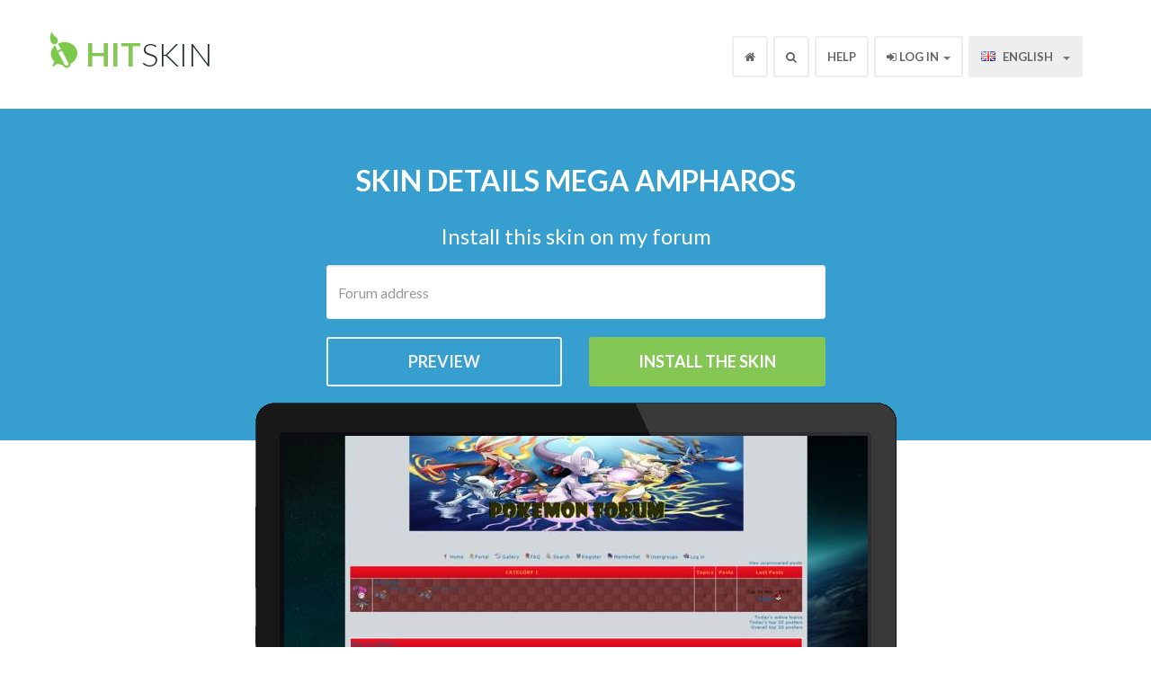

--- FILE ---
content_type: text/html; charset=UTF-8
request_url: https://en.hitskin.com/search-a-skin/mega-ampharos/203317
body_size: 4279
content:
<!DOCTYPE html>

<!--[if lt IE 7]>
<html lang="en" class="no-js lt-ie9 lt-ie8 lt-ie7">
<![endif]-->

<!--[if IE 7]>
<!DOCTYPE html PUBLIC "-//W3C//DTD XHTML 1.0 Transitional//EN"
    "http://www.w3.org/TR/xhtml1/DTD/xhtml1-transitional.dtd">
<html lang="en" class="no-js lt-ie9 lt-ie8">
<![endif]-->

<!--[if IE 8]>
<html lang="en" class="no-js lt-ie9">
<![endif]-->

<!--[if gt IE 8]><!-->
<html lang="en" class="no-js">
<!--<![endif]--><head>
    <title>Skin details Mega ampharos &bull; Hitskin.com</title>
    <meta charset="utf-8" />
    <meta name="viewport" content="width=device-width, initial-scale=1.0" />
    <meta http-equiv="cleartype" content="on" />
    <meta http-equiv="X-UA-Compatible" content="IE=edge,chrome=1" />
    <meta name="robots" content="index, follow, noodp" />

    <link rel="canonical" href="https://en.hitskin.com/search-a-skin/mega-ampharos/203317" />

    <base href="https://en.hitskin.com/">
<link rel="icon" href="/static/images/favicon.ico" />

<link rel="apple-touch-icon" href="/static/images/apple-touch-icon.png" />
<link rel="apple-touch-icon" sizes="76x76" href="/static/images/apple-touch-icon-76x76.png" />
<link rel="apple-touch-icon" sizes="120x120" href="/static/images/apple-touch-icon-120x120.png" />
<link rel="apple-touch-icon" sizes="152x152" href="/static/images/apple-touch-icon-152x152.png" />

<!-- For all browsers -->
<link href='//fonts.googleapis.com/css?family=Lato:300,400,700,300italic,400italic,700italic' rel='stylesheet' type='text/css'>
<link href="//maxcdn.bootstrapcdn.com/font-awesome/4.3.0/css/font-awesome.min.css" rel="stylesheet">
<link href="/stylesheets/ltr/1.0/application.css" media="screen" rel="stylesheet" type="text/css" />

<!-- JavaScript -->
<script src="/static/javascripts/modernizr-2.6.2-min.js" type="text/javascript"></script>

<!--[if lt IE 9]>
<link href="/stylesheets/ltr/1.0/application-ie.css" media="screen" rel="stylesheet" type="text/css" />
<![endif]-->

<!--[if IE 7]>
<link href="/stylesheets/ltr/1.0/application-ie7.css" media="screen" rel="stylesheet" type="text/css" />
<![endif]-->

<!--[if IE 8]>
<link href="/stylesheets/ltr/1.0/application-ie8.css" media="screen" rel="stylesheet" type="text/css" />
<![endif]-->

<script type="text/javascript">
    (function(i,s,o,g,r,a,m){i['GoogleAnalyticsObject']=r;i[r]=i[r]||function(){
        (i[r].q=i[r].q||[]).push(arguments)},i[r].l=1*new Date();a=s.createElement(o),
        m=s.getElementsByTagName(o)[0];a.async=1;a.src=g;m.parentNode.insertBefore(a,m)
    })(window,document,'script',(("https:" == document.location.protocol) ? "https://ssl" : "http://www") + '.google-analytics.com/analytics.js','ga');
    ga('create', 'UA-6056799-18', 'en.hitskin.com');
    ga('send', 'pageview');
</script>
</head>

<body>
<div id="wrap">

<div class="navbar navbar-default navbar-fixed-top">
    <div class="container">
        <div class="navbar-header">
            <button type="button" class="navbar-toggle" data-toggle="collapse" data-target=".fa-collapse">
                <span class="sr-only">Toggle navigation</span>
                <span class="icon-bar"></span>
                <span class="icon-bar"></span>
                <span class="icon-bar"></span>
            </button>
            <a class="navbar-brand" href="/"><b>Hit</b>Skin</a>
        </div>
        <div class="collapse navbar-collapse fa-collapse" role="navigation">
            <ul class="nav navbar-nav navbar-right">
                <li class="header-home"><a href="/"><i class="fa fa-home"></i></a></li>
                <li class="header-search dropdown">
                    <a id="drop3" href="#" role="button" class="dropdown-toggle" data-toggle="dropdown"><i class="fa fa-search"></i></a>
                    <div class="dropdown-menu search" role="menu" aria-labelledby="drop3">
                        <form action="/search-a-skin/s/index.php" method="get">
                        <input type="hidden" name="_token" value="2rv22auPMd7ezbsKg33NXW1RrlGbLkIVIjPSOQCG">                        <input class="form-control inline" placeholder="Search" title="Search" required autofocus name="q" type="text">
                        <span class=""><button class="btn" type="submit"><i class="fa fa-search"></i></button></span>
                        </form>
                    </div>
                </li>
                <li><a href="https://help.forumotion.com/f48-hitskin-com-support" target="_blank">Help</a></li>
                                    <li class="dropdown user-menu">
    <a id="drop2" href="#" role="button" class="dropdown-toggle" data-toggle="dropdown"><i class="fa fa-sign-in"></i> Log in <b class="caret"></b></a>
    <div class="dropdown-menu login" role="menu" aria-labelledby="drop2">
        <form action="/login" class="form-signin" role="form" method="post">
            <input type="hidden" name="_token" value="2rv22auPMd7ezbsKg33NXW1RrlGbLkIVIjPSOQCG">            <input name="referer" type="hidden" value="/search-a-skin/mega-ampharos/203317">            
            <label class="label">Username</label>
            <input class="form-control" placeholder="Username" title="Username" required autofocus name="username" type="text" value="">

            <label class="mt1 label">Password</label>
            <input class="form-control" placeholder="Password" title="Password" required name="password" type="password" value="">
            <label class="checkbox">
                <input name="remember" type="checkbox" value="1"> Log in automatically
            </label>
            <button class="btn btn-success btn-block" type="submit">Validate</button>
            <a class="btn btn-info btn-block" href="/create-an-account/">Register</a>
        </form>
        <div class="btn-block text-center mt1"><a href="/password-recovery/">I forgot my password</a></div>
    </div>
</li>                                <li class="dropdown">
                    <a id="drop1" href="#" role="button" class="dropdown-toggle" data-toggle="dropdown">
                                                    <span class="flag flagen"></span>&nbsp;English
                                                <b class="caret"></b>
                    </a>
                    <ul class="dropdown-menu" role="menu" aria-labelledby="drop1">

                                                <li role="presentation"><a role="menuitem" tabindex="-1" href="https://en.hitskin.com"><span class="flag flagen"></span>&nbsp;English</a></li>
                                                <li role="presentation"><a role="menuitem" tabindex="-1" href="https://fr.hitskin.com"><span class="flag flagfr"></span>&nbsp;Fran&ccedil;ais</a></li>
                                                <li role="presentation"><a role="menuitem" tabindex="-1" href="https://de.hitskin.com"><span class="flag flagde"></span>&nbsp;Deutsch</a></li>
                                                <li role="presentation"><a role="menuitem" tabindex="-1" href="https://es.hitskin.com"><span class="flag flages"></span>&nbsp;Espa&ntilde;ol</a></li>
                                                <li role="presentation"><a role="menuitem" tabindex="-1" href="https://it.hitskin.com"><span class="flag flagit"></span>&nbsp;Italiano</a></li>
                                                <li role="presentation"><a role="menuitem" tabindex="-1" href="https://pt.hitskin.com"><span class="flag flagpt"></span>&nbsp;Portugu&ecirc;s</a></li>
                                                <li role="presentation"><a role="menuitem" tabindex="-1" href="https://zh.hitskin.com"><span class="flag flagzh"></span>&nbsp;&#20013;&#25991;&#31616;&#20307;</a></li>
                                                <li role="presentation"><a role="menuitem" tabindex="-1" href="https://ar.hitskin.com"><span class="flag flagar"></span>&nbsp;&#1575;&#1604;&#1593;&#1585;&#1576;&#1610;&#1577;</a></li>
                                                <li role="presentation"><a role="menuitem" tabindex="-1" href="https://ru.hitskin.com"><span class="flag flagru"></span>&nbsp;&#1056;&#1091;&#1089;&#1089;&#1082;&#1080;&#1081;</a></li>
                                                <li role="presentation"><a role="menuitem" tabindex="-1" href="https://ro.hitskin.com"><span class="flag flagro"></span>&nbsp;Romana</a></li>
                                                <li role="presentation"><a role="menuitem" tabindex="-1" href="https://tr.hitskin.com"><span class="flag flagtr"></span>&nbsp;T&uuml;rk&ccedil;e</a></li>
                                                <li role="presentation"><a role="menuitem" tabindex="-1" href="https://fi.hitskin.com"><span class="flag flagfi"></span>&nbsp;Suomi</a></li>
                                            </ul>
                </li>
            </ul>
        </div>
    </div>
</div>
<div class="masthead-theme">
    <h1>Skin details Mega ampharos</h1>
    <p>Install this skin on my forum</p>
    
    <div class="container">

        <form method="POST" action="https://en.hitskin.com/search-a-skin/mega-ampharos/203317" accept-charset="UTF-8"><input name="_token" type="hidden" value="2rv22auPMd7ezbsKg33NXW1RrlGbLkIVIjPSOQCG">
        <div class="row theme-adress">
            <div class="col-md-6 col-md-offset-3 span11">
                <div class="input-group search-form">
                    <input maxlength="150" class="form-control" placeholder="Forum address" name="forumUrl" type="text">
                </div>
            </div>
            <div class="col-md-3 col-md-offset-3 span5">
                <input class="btn btn-show" name="preview" type="submit" value="Preview">
            </div>
            <div class="col-md-3 span5">
                <input class="btn btn-success" type="submit" value="Install the skin">
            </div>
        </div>
        </form>

    </div>
</div>
<div itemscope itemtype="http://data-vocabulary.org/Review-aggregate"> 
<div class="themes">
    <div class="container">
        <div class="row">
            <div class="col-xs-12 col-sm-12">
                <div class="image-theme">
                    <a href="http://demo.forumotion.com/index.htm?theme_id=203317" target="_blank" rel="nofollow">
                        <img class="img-responsive top" itemprop="photo" src="https://hitsk.in/s/20/33/17/preview.jpg" alt="Mega ampharos">
                        <img class="img-responsive bottom" src="/static/images/screenshot-forum-skin.png">
                    </a>
                </div>
                <div class="mt2">
                    <a class="btn btn-success" href="http://www.forumotion.com/create-forum/make-free-message-board/phpbb2/203317" rel="nofollow">Create my forum with this skin</a>
                </div>
            </div>
        </div>
    </div>
</div>
<div class="theme">
    <div class="container">
        <div class="row">
            <div class="center">                
                    <h2>
                        <span itemprop="itemreviewed">Mega ampharos</span>
                        <i class="fa fa-heart set-favorite unconnected " data-theme="203317" title="Add/delete this theme from he list of your favorites." ></i>
                        <br />
                        <span class="normal">Created on 2014-06-14 by <a href="/users/nape4/98956"><span>Nape4</span></a></span>
                    </h2>
                    <div class="theme-rate-result" >                    
                        <meta itemprop="rating" content="0" />
                        <meta itemprop="votes" content="0" />                        
                                                
                            <i class="fa fa-star-o theme-rate-star"></i>
                                                
                            <i class="fa fa-star-o theme-rate-star"></i>
                                                
                            <i class="fa fa-star-o theme-rate-star"></i>
                                                
                            <i class="fa fa-star-o theme-rate-star"></i>
                                                
                            <i class="fa fa-star-o theme-rate-star"></i>
                                                
                    </div>
                
                    <div class="detail-title"><b class="text-success">Version : </b></div>
                    <div class="detail" class="text-justify">Phpbb 2</div>
                    <div class="detail-title"><b class="text-success">Personalized Css : </b></div>
                    <div class="detail" class="text-justify">Yes</div>
                    <div class="detail-title"><b class="text-success">Category : </b></div>
                    <div class="detail" class="text-justify">Animals</div>
                    <div class="detail-title"><b class="text-success">Description : </b></div>
                    <div class="detail" class="text-justify" itemprop="summary">For http://pokemon-forum.forumotion.com/forum done by me Karnine 2014</div>
                    <div class="detail-title"><b class="text-success">Installations : </b></div>
                    <div class="detail" class="text-justify">7</div>
                    <div class="detail-title"><b class="text-success">Grade this theme : </b></diV>                    
                    <div class="detail">
                                                    <!-- Utilisateur non connecté -->
                            You must connect to this theme to give a mark.
                                            
                    </div>
                    <div class="detail-title"><b class="text-success">votes : </b></diV>                    
                    <div class="detail"><span class="votes">0</span></div>
            </div>
            <div class="col-xs-12 col-sm-12 themes-list">
                <h2><i class="fa fa-picture-o"></i> Related skins</h2>
                                    <div class="item">
                        <a class="thumbnail active" href="/search-a-skin/zymzn/209826">
                            <img src="https://hitsk.in/s/20/98/26/thumbSmall.jpg" alt="Zymzn">
                            <div class="caption">
                                <span class="title">Zymzn</span>
                            </div>
                        </a>
                        <div class="username">
                                                        by <a href="/users/ranma58/279651">Ranma58</a>
                                                    </div>
                    </div>
                                    <div class="item">
                        <a class="thumbnail active" href="/search-a-skin/fifa-worldcup-||-brasil-2014/203461">
                            <img src="https://hitsk.in/s/20/34/61/thumbSmall.jpg" alt="Fifa worldcup || brasi...">
                            <div class="caption">
                                <span class="title">Fifa worldcup || brasi...</span>
                            </div>
                        </a>
                        <div class="username">
                                                        by <a href="/users/niko!/209290">Niko!</a>
                                                    </div>
                    </div>
                                    <div class="item">
                        <a class="thumbnail active" href="/search-a-skin/-pp-pokepros-black-and-white/170778">
                            <img src="https://hitsk.in/s/17/07/78/thumbSmall.jpg" alt="=pp= pokepros black an...">
                            <div class="caption">
                                <span class="title">=pp= pokepros black an...</span>
                            </div>
                        </a>
                        <div class="username">
                                                        by <a href="/users/sonicfreak!/76137">SonicFreak!</a>
                                                    </div>
                    </div>
                                    <div class="item">
                        <a class="thumbnail active" href="/search-a-skin/order-of-the-wolf/198777">
                            <img src="https://hitsk.in/s/19/87/77/thumbSmall.jpg" alt="Order of the wolf">
                            <div class="caption">
                                <span class="title">Order of the wolf</span>
                            </div>
                        </a>
                        <div class="username">
                                                        by <a href="/users/koganinja/245185">koganinja</a>
                                                    </div>
                    </div>
                            </div>
        </div>
    </div>
</div>
</div>
<div class="directory-section small section">
    <div class="container">
        <h2 class="title">Skin search</h2>
        <div class="row directory-search">
            <div class="col-md-8 col-md-offset-2 span12">
                <form action="/search-a-skin/s/index.php" method="get">
    <input type="hidden" name="_token" value="2rv22auPMd7ezbsKg33NXW1RrlGbLkIVIjPSOQCG">    <div class="input-group search-form">
        <input class="form-control" placeholder="Skin search" title="Skin search" name="q" type="text">
        <span class="input-group-btn">
            <button class="btn btn-info" type="submit">
                <span class="ie-text">Search</span>
                <i class="fa fa-search"></i>
            </button>
        </span>
    </div>
</form>            </div>
        </div>
    </div>
</div>

<div id="footer">
    <div class="container">
        <div class="row">
            <div class="col-xs-12 col-sm-6 col-md-4 span12 col-sm-offset-3 col-sm-offset-4 social">
                <ul class="nav navbar-nav">
                                                            <li><a href="https://www.facebook.com/forumotionpage" target="_blank" class="btn btn-social btn-facebok"><i class="fa fa-facebook"></i></a></li>
                                                            <li><a href="https://twitter.com/Forumotion" target="_blank" class="btn btn-social btn-twitter"><i class="fa fa-twitter"></i></a></li>
                                                                                <li><a href="https://www.youtube.com/user/ForumotionDotCom" target="_blank" class="btn btn-social btn-youtube"><i class="fa fa-youtube-play"></i></a></li>
                                    </ul>
            </div>
        </div>
        <div class="row">
            <div class="col-xs-12 col-sm-6 col-md-4 span4">
                <h3>The advantages</h3>
                <ul class="list-unstyled">
<li>A huge database</li>
<li>Fast and simple installation</li>
<li>Customizable skins</li>
<li>Free skins</li>
</ul>
            </div>
            <div class="col-xs-12 col-sm-6 col-md-4 span4">
                <h3>HITSKIN</h3>
                <ul class="list-unstyled">
                    <li>
                        <a href="/search-a-skin/">Search</a>
                    </li>
                    <li>
                        <a href="/submit/" rel="nofollow">Submit a skin</a>
                    </li>
                    <li>
                        <a href="/conditions-of-use">Terms of service</a>
                    </li>
                </ul>
            </div>
            <div class="col-xs-12 col-sm-6 col-md-4 span4">
                <h3>Forums services</h3>
                <ul class="list-unstyled">
                                        <li>
                        <a href="http://www.how-to-make-forum.com">How to make a forum</a>
                    </li>
                    <li>
                        <a href="https://www.board-directory.net" rel="nofollow">Board - Directory</a>
                    </li>
                </ul>
            </div>
            <div class="col-xs-12 col-sm-12 col-md-12 span12">
                <div class="visible-xs mt3">
                    <ul class="list-unstyled">
                        <li><a href="search-a-skin/mega-ampharos/203317#"><i class="fa fa-3x fa-arrow-circle-up"></i></a></li>
                    </ul>
                </div>
            </div>
        </div>

        <div class="col-xs-12 col-sm-12 col-md-12 span12">
            <hr/>
            <span class="footer-link">
                <a href="/">
                    <div><img src="/static/images/hitskin.png" alt="hitskin.com" /></div>
                    <span>© 2026, hitskin.com</span>
                </a>
            </span>
        </div>

    </div>

</div>

</div>

<script src="//code.jquery.com/jquery-3.4.1.js" type="text/javascript"></script>
<script src="https://cdnjs.cloudflare.com/ajax/libs/popper.js/1.14.7/umd/popper.min.js" type="text/javascript"></script>
<script src="https://www.google.com/recaptcha/api.js" type="text/javascript"></script>
<script src="/static/javascripts/all.js" type="text/javascript"></script>

<script defer src="https://static.cloudflareinsights.com/beacon.min.js/vcd15cbe7772f49c399c6a5babf22c1241717689176015" integrity="sha512-ZpsOmlRQV6y907TI0dKBHq9Md29nnaEIPlkf84rnaERnq6zvWvPUqr2ft8M1aS28oN72PdrCzSjY4U6VaAw1EQ==" data-cf-beacon='{"version":"2024.11.0","token":"93bcb0002482490e9b9b8b24a16b5a45","r":1,"server_timing":{"name":{"cfCacheStatus":true,"cfEdge":true,"cfExtPri":true,"cfL4":true,"cfOrigin":true,"cfSpeedBrain":true},"location_startswith":null}}' crossorigin="anonymous"></script>
</body>
</html>